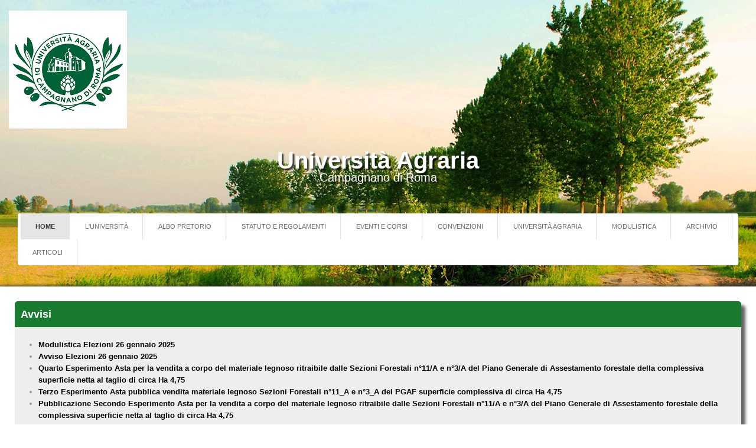

--- FILE ---
content_type: text/html; charset=utf-8
request_url: http://agrariacampagnano.it/index.php/22-avvisi/363-avviso-asta-in-sede-pubblica-31-maggio-2022-localita-pantane
body_size: 4107
content:
<!doctype html>
<html xml:lang="it-it" lang="it-it" >
<head>
		<meta name="viewport" content="width=device-width, initial-scale=1.0">
	    <base href="http://agrariacampagnano.it/index.php/22-avvisi/363-avviso-asta-in-sede-pubblica-31-maggio-2022-localita-pantane" />
	<meta http-equiv="content-type" content="text/html; charset=utf-8" />
	<meta name="author" content="Super User" />
	<meta name="description" content="Benvenuti nel nuovo sito istituzionale dell'Università Agraria di Campagnano di Roma" />
	<meta name="generator" content="Joomla! - Open Source Content Management" />
	<title>Università Agraria Campagnano di Roma - Avviso Asta in Sede Pubblica 31 Maggio 2022 località Pantane</title>
	<link href="/media/com_attachments/css/attachments_hide.css" rel="stylesheet" type="text/css" />
	<link href="/media/com_attachments/css/attachments_list.css" rel="stylesheet" type="text/css" />
	<link href="/templates/rt_afterburner2/css-compiled/menu-a73fd5a0076c536f1687e7ca9d4e7303.css" rel="stylesheet" type="text/css" />
	<link href="/templates/rt_afterburner2/css-compiled/menu-responsive-a73fd5a0076c536f1687e7ca9d4e7303.css" rel="stylesheet" type="text/css" />
	<link href="/libraries/gantry/css/grid-responsive.css" rel="stylesheet" type="text/css" />
	<link href="/templates/rt_afterburner2/css-compiled/bootstrap.css" rel="stylesheet" type="text/css" />
	<link href="/templates/rt_afterburner2/css-compiled/master-a907ad23479342e01e6c1e2a537adcc4.css" rel="stylesheet" type="text/css" />
	<link href="/templates/rt_afterburner2/css-compiled/mediaqueries.css" rel="stylesheet" type="text/css" />
	<style type="text/css">
#rt-logo {background: url(/images/logo_.png) 50% 0 no-repeat !important;}
#rt-logo {width: 200px;height: 200px;}

	</style>
	<script type="application/json" class="joomla-script-options new">{"csrf.token":"ea385b411535b445ce411810668111dc","system.paths":{"root":"","base":""}}</script>
	<script src="/media/system/js/mootools-core.js?e19dd89e3526e078a527c431862c6095" type="text/javascript"></script>
	<script src="/media/system/js/core.js?e19dd89e3526e078a527c431862c6095" type="text/javascript"></script>
	<script src="/media/com_attachments/js/attachments_refresh.js" type="text/javascript"></script>
	<script src="/media/jui/js/jquery.min.js?e19dd89e3526e078a527c431862c6095" type="text/javascript"></script>
	<script src="/media/jui/js/jquery-noconflict.js?e19dd89e3526e078a527c431862c6095" type="text/javascript"></script>
	<script src="/media/jui/js/jquery-migrate.min.js?e19dd89e3526e078a527c431862c6095" type="text/javascript"></script>
	<script src="/media/system/js/caption.js?e19dd89e3526e078a527c431862c6095" type="text/javascript"></script>
	<script src="/media/system/js/mootools-more.js?e19dd89e3526e078a527c431862c6095" type="text/javascript"></script>
	<script src="/libraries/gantry/js/browser-engines.js" type="text/javascript"></script>
	<script src="/templates/rt_afterburner2/js/rokmediaqueries.js" type="text/javascript"></script>
	<script src="/modules/mod_roknavmenu/themes/default/js/rokmediaqueries.js" type="text/javascript"></script>
	<script src="/modules/mod_roknavmenu/themes/default/js/responsive.js" type="text/javascript"></script>
	<script type="text/javascript">
jQuery(window).on('load',  function() {
				new JCaption('img.caption');
			});
	</script>
  <!--Mie modifiche al template-->
  <link type="text/css" href="/templates/rt_afterburner2/css/personal.css" rel="stylesheet">
</head>
<body  class="logo-type-custom headerstyle-dark menustyle-grey footerstyle-dark font-family-helvetica font-size-is-default menu-type-dropdownmenu layout-mode-responsive col12">
        <header id="rt-top-surround">
				<div id="rt-top" >
			<div class="rt-container">
				<div class="rt-grid-6 rt-alpha">
            <div class="rt-block logo-block">
            <a href="/" id="rt-logo"></a>
			<span id="rt-logo-accent"></span>
        </div>
        
</div>
<div class="rt-grid-6 rt-omega">
               <div class="rt-block ">
           	<div class="module-surround">
	           		                	<div class="module-content">
	                		

<div class="custom"  >
	<div class="site-title" style="text-align: center;"><strong>Università Agraria</strong><br />Campagnano di Roma</div></div>
	                	</div>
                	</div>
           </div>
	
</div>
				<div class="clear"></div>
			</div>
		</div>
						<div id="rt-header">
			<div class="rt-container">
				<div class="rt-grid-12 rt-alpha rt-omega">
    	<div class="rt-block menu-block">
		<div class="gf-menu-device-container"></div>
<ul class="gf-menu l1 " >
                    <li class="item101 active last" >

            <a class="item" href="/index.php"  >
                Home            </a>

             
        </li>
                            <li class="item114" >

            <a class="item" href="/index.php/l-universita"  >
                L&#039;Università            </a>

             
        </li>
                            <li class="item112" >

            <a class="item" href="/index.php/albo-pretorio"  >
                Albo Pretorio            </a>

             
        </li>
                            <li class="item111" >

            <a class="item" href="/index.php/bandi"  >
                Statuto e regolamenti            </a>

             
        </li>
                            <li class="item110" >

            <a class="item" href="/index.php/eventi"  >
                Eventi e Corsi            </a>

             
        </li>
                            <li class="item113" >

            <a class="item" href="/index.php/convenzioni"  >
                Convenzioni            </a>

             
        </li>
                            <li class="item115" >

            <a class="item" href="/index.php/universita-agraria"  >
                Università Agraria            </a>

             
        </li>
                            <li class="item120" >

            <a class="item" href="/index.php/modulistica"  >
                MODULISTICA            </a>

             
        </li>
                            <li class="item156" >

            <a class="item" href="/index.php/arichivio"  >
                Archivio            </a>

             
        </li>
                            <li class="item169" >

            <a class="item" href="/index.php/articoli"  >
                Articoli            </a>

             
        </li>
            </ul>		<div class="clear"></div>
	</div>
	
</div>
				<div class="clear"></div>
			</div>
		</div>
			</header>
	
	 		<div id="rt-drawer">
			<div class="rt-container">
           		           		<div class="clear"></div>
			</div>
       </div>
   		
	<div id="rt-mainbody-surround">
		<div class="rt-container">			
			    			          
<div id="rt-main" class="mb12">
                <div class="rt-container">
                    <div class="rt-grid-12 ">
                                                <div id="rt-content-top">
                            <div class="rt-grid-6 rt-alpha">
               <div class="rt-block ">
           	<div class="module-surround">
	           				<div class="module-title">
	                		<h2 class="title">Avvisi</h2>
			</div>
	                		                	<div class="module-content">
	                		<ul class="latestnews mod-list">
	<li itemscope itemtype="https://schema.org/Article">
		<a href="/index.php/22-avvisi/397-modulistica-elezioni-26-gennaio-2025" itemprop="url">
			<span itemprop="name">
				Modulistica  Elezioni 26 gennaio 2025			</span>
		</a>
	</li>
	<li itemscope itemtype="https://schema.org/Article">
		<a href="/index.php/22-avvisi/396-avviso-elezioni-26-gennaio-2025" itemprop="url">
			<span itemprop="name">
				 Avviso Elezioni 26 gennaio 2025			</span>
		</a>
	</li>
	<li itemscope itemtype="https://schema.org/Article">
		<a href="/index.php/22-avvisi/[base64]" itemprop="url">
			<span itemprop="name">
				Quarto Esperimento Asta per la vendita a corpo del materiale legnoso ritraibile dalle Sezioni Forestali n°11/A e n°3/A del Piano Generale di Assestamento forestale della complessiva superficie netta al taglio di circa Ha 4,75			</span>
		</a>
	</li>
	<li itemscope itemtype="https://schema.org/Article">
		<a href="/index.php/22-avvisi/388-terzo-esperimento-asta-pubblica-vendita-materiale-legnoso-sezioni-forestali-n-11-a-e-n-3-a-del-pgaf-superficie-complessiva-di-circa-ha-4-75" itemprop="url">
			<span itemprop="name">
				Terzo Esperimento Asta pubblica vendita materiale legnoso Sezioni Forestali n°11_A e n°3_A del PGAF superficie complessiva di circa Ha 4,75			</span>
		</a>
	</li>
	<li itemscope itemtype="https://schema.org/Article">
		<a href="/index.php/22-avvisi/[base64]" itemprop="url">
			<span itemprop="name">
				Pubblicazione Secondo Esperimento Asta per la vendita a corpo del materiale legnoso ritraibile dalle Sezioni Forestali n°11/A e n°3/A del Piano Generale di Assestamento forestale della complessiva superficie netta al taglio di circa Ha 4,75			</span>
		</a>
	</li>
</ul>
	                	</div>
                	</div>
           </div>
	           <div class="rt-block ">
           	<div class="module-surround">
	           				<div class="module-title">
	                		<h2 class="title">Eventi</h2>
			</div>
	                		                	<div class="module-content">
	                		<ul class="latestnews mod-list">
	<li itemscope itemtype="https://schema.org/Article">
		<a href="/index.php/eventi/18-eventi/373-festa-dell-albero-2022-e-consegna-ulivi-rimandato-al-03-12-2022" itemprop="url">
			<span itemprop="name">
				Festa dell'albero 2022 e consegna Ulivi - Rimandato al 03/12/2022			</span>
		</a>
	</li>
	<li itemscope itemtype="https://schema.org/Article">
		<a href="/index.php/eventi/18-eventi/354-festa-dell-albero-2022-richiesta-ulivi" itemprop="url">
			<span itemprop="name">
				FESTA DELL'ALBERO DAL 18 AL 22 NOVEMBRE 2022 - RICHIESTA ULIVI			</span>
		</a>
	</li>
</ul>
	                	</div>
                	</div>
           </div>
	
</div>
<div class="rt-grid-6 rt-omega">
               <div class="rt-block ">
           	<div class="module-surround">
	           				<div class="module-title">
	                		<h2 class="title">Corsi</h2>
			</div>
	                		                	<div class="module-content">
	                		<ul class="latestnews mod-list">
	<li itemscope itemtype="https://schema.org/Article">
		<a href="/index.php/eventi/19-corsi/376-corso-pratico-potatura-olivo-da-terra-a-vaso-policonico" itemprop="url">
			<span itemprop="name">
				CORSO PRATICO POTATURA OLIVO DA TERRA A VASO POLICONICO			</span>
		</a>
	</li>
</ul>
	                	</div>
                	</div>
           </div>
	           <div class="rt-block ">
           	<div class="module-surround">
	           				<div class="module-title">
	                		<h2 class="title">Come diventare Utente</h2>
			</div>
	                		                	<div class="module-content">
	                		

<div class="custom"  >
	<p><span style="color: #000000;">Per diventare utente dell'Università Agraria controllare la sezione Modulistica.</span></p>
<p><a href="/index.php/modulistica" rel="alternate">Clicca qui per maggiori dettagli.</a></p></div>
	                	</div>
                	</div>
           </div>
	
</div>
                        </div>
                                                						<div class="rt-block">
	                        <div id="rt-mainbody">
								<div class="component-content">
	                            	<article class="item-page" itemscope itemtype="http://schema.org/Article">
<meta itemprop="inLanguage" content="it-IT" />
	<h2 itemprop="name">
							<a href="/index.php/22-avvisi/363-avviso-asta-in-sede-pubblica-31-maggio-2022-localita-pantane" itemprop="url"> Avviso Asta in Sede Pubblica 31 Maggio 2022 località Pantane</a>
					</h2>
	
	<ul class="actions">
						<li class="print-icon">
						<a href="/index.php/22-avvisi/363-avviso-asta-in-sede-pubblica-31-maggio-2022-localita-pantane?tmpl=component&amp;print=1" title="Print article < Avviso Asta in Sede Pubblica 31 Maggio 2022 località Pantane >" onclick="window.open(this.href,'win2','status=no,toolbar=no,scrollbars=yes,titlebar=no,menubar=no,resizable=yes,width=640,height=480,directories=no,location=no'); return false;" rel="nofollow">					<img src="/media/system/images/printButton.png" alt="Stampa" />	</a>			</li>
		
						</ul>







<div itemprop="articleBody">
	<div class="attachmentsContainer">

<div class="attachmentsList" id="attachmentsList_com_content_article_363">
<table>
<caption>Allegati:</caption>
<tbody>
<tr class="odd"><td class="at_filename"><a class="at_icon" href="/attachments/article/363/Avviso.doc" title="Scarica questo file (Avviso.doc)"><img src="/media/com_attachments/images/file_icons/word.gif" alt="Scarica questo file (Avviso.doc)" /></a><a class="at_url" href="/attachments/article/363/Avviso.doc" title="Scarica questo file (Avviso.doc)">Avviso.doc</a></td><td class="at_description">[&nbsp;]</td><td class="at_file_size">37 kB</td></tr>
</tbody></table>
</div>

</div><p>Si rende noto che, in esecuzione della deliberazione del Consiglio di Amministrazione n 9 del 10.5.2022 ad oggetto: Approvazione avviso per manifestazione di interesse alla concessione ad uso seminativo, per anni tre, terreni della superficie complessiva di Ha 9,00 distinti in Catasto al foglio 34 particella 222 in località Pantane in  data <strong>31 maggio 2022 </strong> <strong>ore 18.30</strong> presso la sede dell' Università Agraria di Campagnano di Roma si terrà <strong>in seduta pubblica </strong>asta ad unico e definivo incanto ai senti dell'art. 73 lett C) e art. 76 e seguenti del R. D. 23 Maggio 1924 n. 827 con il criterio di aggiudicazione della migliore offerta al rialzo praticata sul canone concessorio a base d'asta determinato dall'Ente.</p> </div>



	</article>



								</div>
	                        </div>
						</div>
                                                                    </div>
                                        <div class="clear"></div>
                </div>
            </div>
						</div>
	</div>     

		
		<div id="rt-footer">
		<div class="rt-container">
			<div class="rt-grid-12 rt-alpha rt-omega">
               <div class="rt-block ">
           	<div class="module-surround">
	           				<div class="module-title">
	                		<h2 class="title">Contatti e Info</h2>
			</div>
	                		                	<div class="module-content">
	                		

<div class="custom"  >
	<p> </p>
<table>
<tbody>
<tr>
<td><img src="/images/telefono_small.png" alt="" /></td>
<td><span style="color: #999999;">06/9043147</span></td>
<td><img src="/images/email_small.png" alt="" /></td>
<td><a href="mailto:agrariacampagnano@gmail.com">agrariacampagnano@gmail.com</a><a href="mailto:agrariacampagnano@pec.it"><br />agrariacampagnano@pec.it</a> </td>
<td><img src="/images/indirizzo_small.png" alt="" /></td>
<td><span style="text-decoration: underline;"><span style="color: #999999; text-decoration: underline;"><a href="https://maps.app.goo.gl/ph5YGP4YoXjrEZC39" target="_blank" rel="alternate noopener noreferrer">Campagnano di roma, (RM) ,Cesare Leonelli, 18</a></span></span></td>
</tr>
<tr>
<td><img src="/images/facebook_small.png" alt="" /></td>
<td><a href="https://www.facebook.com/UniversitaAgrariaCampagnanoRoma/?ref=ts&amp;fref=ts" target="_blank" rel="alternate noopener noreferrer">Università Agraria su Facebook</a></td>
<td><img src="/images/Orar_smalli.png" alt="" /></td>
<td><span style="color: #999999;">martedi dalle ore 16.30 alle ore 19.30 <br />sabato dalle ore 11 alle ore 13</span></td>
</tr>
</tbody>
</table></div>
	                	</div>
                	</div>
           </div>
	
</div>
			<div class="clear"></div>
		</div>
	</div>		
	
		</div>
</body>
</html>


--- FILE ---
content_type: text/css
request_url: http://agrariacampagnano.it/templates/rt_afterburner2/css/personal.css
body_size: 692
content:
#rt-top-surround, #rt-footer
{
  /*background-color: #1d8d37; */
  background-color: #222222;
  
  -webkit-box-shadow: 16px 16px 5px 0px rgba(50, 50, 50, 0.75);
  -moz-box-shadow:    16px 16px 5px 0px rgba(50, 50, 50, 0.75);
  box-shadow:         16px 16px 5px 0px rgba(50, 50, 50, 0.75);
}

/*ombra dell'header*/
#rt-top-surround
{
  
}

/*ombra del footer*/
#rt-footer
{
  -webkit-box-shadow: 4px 3px 5px 5px rgba(50, 50, 50, 0.75);
  -moz-box-shadow:    4px 3px 5px 5px rgba(50, 50, 50, 0.75);
  box-shadow:         4px 3px 5px 5px rgba(50, 50, 50, 0.75);
}


/*sfondo glogale del sito*/
#rt-mainbody-surround
{
  background-color: #197b30;
 
}

/*body del sito*/
#rt-main
{
  background-color: #FFF;
   -webkit-box-shadow: 4px 3px 5px 5px rgba(50, 50, 50, 0.75);
  -moz-box-shadow:    4px 3px 5px 5px rgba(50, 50, 50, 0.75);
  box-shadow:         4px 3px 5px 5px rgba(50, 50, 50, 0.75);
}

@media only screen and (min-width: 768px)
{
  #rt-top-surround
  {
    background-image: url("/templates/rt_afterburner2/images/header.jpg");
    background-position: center;
    background-repeat: no-repeat;
  }
  
  .site-title
  {
    font-size:20px;
    color:#FFF;
    text-shadow: 3px 3px 2px rgba(0, 0, 0, 0.7);
  }
  
  .site-title strong
  {
    font-size:40px;
  }
}



/*stile degli blocchi di notizie per categoria*/
#rt-mainbody-surround .rt-block .module-content
{
  padding: 20px 15px 20px 15px;
  background-color: #eeeeee;
  min-height: 160px;
  
  border-radius: 0px 0px 5px 5px; 
  -moz-border-radius: 0px 0px 5px 5px; 
  -webkit-border-radius: 0px 0px 5px 5px; 
}

#rt-mainbody-surround .rt-block .module-content a
{
  color:#000;
  font-weight: bold;
}

#rt-mainbody-surround .rt-block .module-content a:hover
{
  text-decoration:underline;
}

#rt-mainbody-surround .rt-block  .module-title h2
{
  border-bottom:none;
  margin-top:0px;
  margin-bottom:0px;
  color:#FFF;
}

#rt-mainbody-surround .rt-block  .module-title
{
  background-color: #197b30;
  padding:2px 10px 2px 10px;
  border-radius: 5px 5px 0px 0px; 
  -moz-border-radius: 5px 5px 0px 0px; 
  -webkit-border-radius: 5px 5px 0px 0px; 
}

#rt-mainbody-surround .rt-block .module-surround
{
  -webkit-box-shadow: 7px 7px 5px 0px rgba(50, 50, 50, 0.75);
  -moz-box-shadow:    7px 7px 5px 0px rgba(50, 50, 50, 0.75);
  box-shadow:         7px 7px 5px 0px rgba(50, 50, 50, 0.75);
  
  border-radius: 5px; 
  -moz-border-radius: 5px; 
  -webkit-border-radius: 5px; 
}